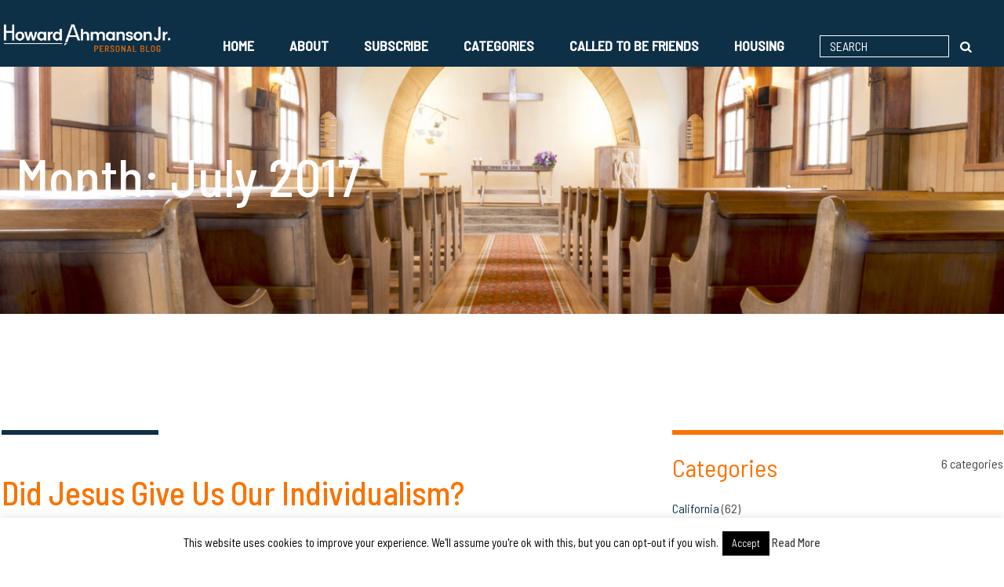

--- FILE ---
content_type: text/html; charset=UTF-8
request_url: https://howardahmansonjr.com/2017/07/
body_size: 15212
content:
<!doctype html><html lang="en-US"><head><meta charset="UTF-8"><meta name="viewport" content="width=device-width, initial-scale=1"><style type='text/css'>#masthead {
		background-color:#0e3047;
	}
	/*
	.nav-menu, #site-navigation, .menu-main-menu-container {
		display:none;
	}
	*/
	.menu-item{
		z-index:0;
	}</style><link rel="profile" href="https://gmpg.org/xfn/11"><link href="https://fonts.googleapis.com/css?family=Barlow+Semi+Condensed:400,400i,500,500i" rel="stylesheet">  <script defer src="https://www.googletagmanager.com/gtag/js?id=UA-120837654-1"></script> <script defer src="[data-uri]"></script>  <script defer src="[data-uri]"></script> <link rel="apple-touch-icon" sizes="57x57" href="https://howardahmansonjr.com/wp-content/themes/h-a/images/favicons/apple-icon-57x57.png"><link rel="apple-touch-icon" sizes="60x60" href="https://howardahmansonjr.com/wp-content/themes/h-a/images/favicons/apple-icon-60x60.png"><link rel="apple-touch-icon" sizes="72x72" href="https://howardahmansonjr.com/wp-content/themes/h-a/images/favicons/apple-icon-72x72.png"><link rel="apple-touch-icon" sizes="76x76" href="https://howardahmansonjr.com/wp-content/themes/h-a/images/favicons/apple-icon-76x76.png"><link rel="apple-touch-icon" sizes="114x114" href="https://howardahmansonjr.com/wp-content/themes/h-a/images/favicons/apple-icon-114x114.png"><link rel="apple-touch-icon" sizes="120x120" href="https://howardahmansonjr.com/wp-content/themes/h-a/images/favicons/apple-icon-120x120.png"><link rel="apple-touch-icon" sizes="144x144" href="https://howardahmansonjr.com/wp-content/themes/h-a/images/favicons/apple-icon-144x144.png"><link rel="apple-touch-icon" sizes="152x152" href="https://howardahmansonjr.com/wp-content/themes/h-a/images/favicons/apple-icon-152x152.png"><link rel="apple-touch-icon" sizes="180x180" href="https://howardahmansonjr.com/wp-content/themes/h-a/images/favicons/apple-icon-180x180.png"><link rel="icon" type="image/png" sizes="192x192"  href="https://howardahmansonjr.com/wp-content/themes/h-a/images/favicons/android-icon-192x192.png"><link rel="icon" type="image/png" sizes="32x32" href="https://howardahmansonjr.com/wp-content/themes/h-a/images/favicons/favicon-32x32.png"><link rel="icon" type="image/png" sizes="96x96" href="https://howardahmansonjr.com/wp-content/themes/h-a/images/favicons/favicon-96x96.png"><link rel="icon" type="image/png" sizes="16x16" href="https://howardahmansonjr.com/wp-content/themes/h-a/images/favicons/favicon-16x16.png"><link rel="manifest" href="https://howardahmansonjr.com/wp-content/themes/h-a/images/favicons//manifest.json"><meta name="msapplication-TileColor" content="#ffffff"><meta name="msapplication-TileImage" content="https://howardahmansonjr.com/wp-content/themes/h-a/images/favicons/ms-icon-144x144.png"><meta name="theme-color" content="#ffffff"><meta name='robots' content='noindex, follow' /><title>July 2017 - Howard Ahmanson Jr</title><meta property="og:locale" content="en_US" /><meta property="og:type" content="website" /><meta property="og:title" content="July 2017 - Howard Ahmanson Jr" /><meta property="og:url" content="https://howardahmansonjr.com/2017/07/" /><meta property="og:site_name" content="Howard Ahmanson Jr" /><meta name="twitter:card" content="summary_large_image" /><meta name="twitter:site" content="@howardahmanson" /> <script type="application/ld+json" class="yoast-schema-graph">{"@context":"https://schema.org","@graph":[{"@type":"CollectionPage","@id":"https://howardahmansonjr.com/2017/07/","url":"https://howardahmansonjr.com/2017/07/","name":"July 2017 - Howard Ahmanson Jr","isPartOf":{"@id":"https://howardahmansonjr.com/#website"},"breadcrumb":{"@id":"https://howardahmansonjr.com/2017/07/#breadcrumb"},"inLanguage":"en-US"},{"@type":"BreadcrumbList","@id":"https://howardahmansonjr.com/2017/07/#breadcrumb","itemListElement":[{"@type":"ListItem","position":1,"name":"Home","item":"https://howardahmansonjr.com/"},{"@type":"ListItem","position":2,"name":"Archives for July 2017"}]},{"@type":"WebSite","@id":"https://howardahmansonjr.com/#website","url":"https://howardahmansonjr.com/","name":"Howard Ahmanson Jr","description":"The personal blog of Howard Ahmanson Jr","publisher":{"@id":"https://howardahmansonjr.com/#/schema/person/df802cdd6d72ed56f49d647acf2e9cfa"},"potentialAction":[{"@type":"SearchAction","target":{"@type":"EntryPoint","urlTemplate":"https://howardahmansonjr.com/?s={search_term_string}"},"query-input":"required name=search_term_string"}],"inLanguage":"en-US"},{"@type":["Person","Organization"],"@id":"https://howardahmansonjr.com/#/schema/person/df802cdd6d72ed56f49d647acf2e9cfa","name":"Howard Ahmanson","image":{"@type":"ImageObject","inLanguage":"en-US","@id":"https://howardahmansonjr.com/#/schema/person/image/","url":"https://secure.gravatar.com/avatar/c3c02d2c40531206bd460742f0a6e8bb?s=96&d=mm&r=g","contentUrl":"https://secure.gravatar.com/avatar/c3c02d2c40531206bd460742f0a6e8bb?s=96&d=mm&r=g","caption":"Howard Ahmanson"},"logo":{"@id":"https://howardahmansonjr.com/#/schema/person/image/"}}]}</script> <link rel="alternate" type="application/rss+xml" title="Howard Ahmanson Jr &raquo; Feed" href="https://howardahmansonjr.com/feed/" /><link rel="alternate" type="application/rss+xml" title="Howard Ahmanson Jr &raquo; Comments Feed" href="https://howardahmansonjr.com/comments/feed/" /> <script defer src="[data-uri]"></script> <style type="text/css">img.wp-smiley,
img.emoji {
	display: inline !important;
	border: none !important;
	box-shadow: none !important;
	height: 1em !important;
	width: 1em !important;
	margin: 0 0.07em !important;
	vertical-align: -0.1em !important;
	background: none !important;
	padding: 0 !important;
}</style><link rel='stylesheet' id='wp-block-library-css' href='https://howardahmansonjr.com/wp-includes/css/dist/block-library/style.min.css?ver=6.2.8' type='text/css' media='all' /><link rel='stylesheet' id='classic-theme-styles-css' href='https://howardahmansonjr.com/wp-includes/css/classic-themes.min.css?ver=6.2.8' type='text/css' media='all' /><style id='global-styles-inline-css' type='text/css'>body{--wp--preset--color--black: #000000;--wp--preset--color--cyan-bluish-gray: #abb8c3;--wp--preset--color--white: #ffffff;--wp--preset--color--pale-pink: #f78da7;--wp--preset--color--vivid-red: #cf2e2e;--wp--preset--color--luminous-vivid-orange: #ff6900;--wp--preset--color--luminous-vivid-amber: #fcb900;--wp--preset--color--light-green-cyan: #7bdcb5;--wp--preset--color--vivid-green-cyan: #00d084;--wp--preset--color--pale-cyan-blue: #8ed1fc;--wp--preset--color--vivid-cyan-blue: #0693e3;--wp--preset--color--vivid-purple: #9b51e0;--wp--preset--gradient--vivid-cyan-blue-to-vivid-purple: linear-gradient(135deg,rgba(6,147,227,1) 0%,rgb(155,81,224) 100%);--wp--preset--gradient--light-green-cyan-to-vivid-green-cyan: linear-gradient(135deg,rgb(122,220,180) 0%,rgb(0,208,130) 100%);--wp--preset--gradient--luminous-vivid-amber-to-luminous-vivid-orange: linear-gradient(135deg,rgba(252,185,0,1) 0%,rgba(255,105,0,1) 100%);--wp--preset--gradient--luminous-vivid-orange-to-vivid-red: linear-gradient(135deg,rgba(255,105,0,1) 0%,rgb(207,46,46) 100%);--wp--preset--gradient--very-light-gray-to-cyan-bluish-gray: linear-gradient(135deg,rgb(238,238,238) 0%,rgb(169,184,195) 100%);--wp--preset--gradient--cool-to-warm-spectrum: linear-gradient(135deg,rgb(74,234,220) 0%,rgb(151,120,209) 20%,rgb(207,42,186) 40%,rgb(238,44,130) 60%,rgb(251,105,98) 80%,rgb(254,248,76) 100%);--wp--preset--gradient--blush-light-purple: linear-gradient(135deg,rgb(255,206,236) 0%,rgb(152,150,240) 100%);--wp--preset--gradient--blush-bordeaux: linear-gradient(135deg,rgb(254,205,165) 0%,rgb(254,45,45) 50%,rgb(107,0,62) 100%);--wp--preset--gradient--luminous-dusk: linear-gradient(135deg,rgb(255,203,112) 0%,rgb(199,81,192) 50%,rgb(65,88,208) 100%);--wp--preset--gradient--pale-ocean: linear-gradient(135deg,rgb(255,245,203) 0%,rgb(182,227,212) 50%,rgb(51,167,181) 100%);--wp--preset--gradient--electric-grass: linear-gradient(135deg,rgb(202,248,128) 0%,rgb(113,206,126) 100%);--wp--preset--gradient--midnight: linear-gradient(135deg,rgb(2,3,129) 0%,rgb(40,116,252) 100%);--wp--preset--duotone--dark-grayscale: url('#wp-duotone-dark-grayscale');--wp--preset--duotone--grayscale: url('#wp-duotone-grayscale');--wp--preset--duotone--purple-yellow: url('#wp-duotone-purple-yellow');--wp--preset--duotone--blue-red: url('#wp-duotone-blue-red');--wp--preset--duotone--midnight: url('#wp-duotone-midnight');--wp--preset--duotone--magenta-yellow: url('#wp-duotone-magenta-yellow');--wp--preset--duotone--purple-green: url('#wp-duotone-purple-green');--wp--preset--duotone--blue-orange: url('#wp-duotone-blue-orange');--wp--preset--font-size--small: 13px;--wp--preset--font-size--medium: 20px;--wp--preset--font-size--large: 36px;--wp--preset--font-size--x-large: 42px;--wp--preset--spacing--20: 0.44rem;--wp--preset--spacing--30: 0.67rem;--wp--preset--spacing--40: 1rem;--wp--preset--spacing--50: 1.5rem;--wp--preset--spacing--60: 2.25rem;--wp--preset--spacing--70: 3.38rem;--wp--preset--spacing--80: 5.06rem;--wp--preset--shadow--natural: 6px 6px 9px rgba(0, 0, 0, 0.2);--wp--preset--shadow--deep: 12px 12px 50px rgba(0, 0, 0, 0.4);--wp--preset--shadow--sharp: 6px 6px 0px rgba(0, 0, 0, 0.2);--wp--preset--shadow--outlined: 6px 6px 0px -3px rgba(255, 255, 255, 1), 6px 6px rgba(0, 0, 0, 1);--wp--preset--shadow--crisp: 6px 6px 0px rgba(0, 0, 0, 1);}:where(.is-layout-flex){gap: 0.5em;}body .is-layout-flow > .alignleft{float: left;margin-inline-start: 0;margin-inline-end: 2em;}body .is-layout-flow > .alignright{float: right;margin-inline-start: 2em;margin-inline-end: 0;}body .is-layout-flow > .aligncenter{margin-left: auto !important;margin-right: auto !important;}body .is-layout-constrained > .alignleft{float: left;margin-inline-start: 0;margin-inline-end: 2em;}body .is-layout-constrained > .alignright{float: right;margin-inline-start: 2em;margin-inline-end: 0;}body .is-layout-constrained > .aligncenter{margin-left: auto !important;margin-right: auto !important;}body .is-layout-constrained > :where(:not(.alignleft):not(.alignright):not(.alignfull)){max-width: var(--wp--style--global--content-size);margin-left: auto !important;margin-right: auto !important;}body .is-layout-constrained > .alignwide{max-width: var(--wp--style--global--wide-size);}body .is-layout-flex{display: flex;}body .is-layout-flex{flex-wrap: wrap;align-items: center;}body .is-layout-flex > *{margin: 0;}:where(.wp-block-columns.is-layout-flex){gap: 2em;}.has-black-color{color: var(--wp--preset--color--black) !important;}.has-cyan-bluish-gray-color{color: var(--wp--preset--color--cyan-bluish-gray) !important;}.has-white-color{color: var(--wp--preset--color--white) !important;}.has-pale-pink-color{color: var(--wp--preset--color--pale-pink) !important;}.has-vivid-red-color{color: var(--wp--preset--color--vivid-red) !important;}.has-luminous-vivid-orange-color{color: var(--wp--preset--color--luminous-vivid-orange) !important;}.has-luminous-vivid-amber-color{color: var(--wp--preset--color--luminous-vivid-amber) !important;}.has-light-green-cyan-color{color: var(--wp--preset--color--light-green-cyan) !important;}.has-vivid-green-cyan-color{color: var(--wp--preset--color--vivid-green-cyan) !important;}.has-pale-cyan-blue-color{color: var(--wp--preset--color--pale-cyan-blue) !important;}.has-vivid-cyan-blue-color{color: var(--wp--preset--color--vivid-cyan-blue) !important;}.has-vivid-purple-color{color: var(--wp--preset--color--vivid-purple) !important;}.has-black-background-color{background-color: var(--wp--preset--color--black) !important;}.has-cyan-bluish-gray-background-color{background-color: var(--wp--preset--color--cyan-bluish-gray) !important;}.has-white-background-color{background-color: var(--wp--preset--color--white) !important;}.has-pale-pink-background-color{background-color: var(--wp--preset--color--pale-pink) !important;}.has-vivid-red-background-color{background-color: var(--wp--preset--color--vivid-red) !important;}.has-luminous-vivid-orange-background-color{background-color: var(--wp--preset--color--luminous-vivid-orange) !important;}.has-luminous-vivid-amber-background-color{background-color: var(--wp--preset--color--luminous-vivid-amber) !important;}.has-light-green-cyan-background-color{background-color: var(--wp--preset--color--light-green-cyan) !important;}.has-vivid-green-cyan-background-color{background-color: var(--wp--preset--color--vivid-green-cyan) !important;}.has-pale-cyan-blue-background-color{background-color: var(--wp--preset--color--pale-cyan-blue) !important;}.has-vivid-cyan-blue-background-color{background-color: var(--wp--preset--color--vivid-cyan-blue) !important;}.has-vivid-purple-background-color{background-color: var(--wp--preset--color--vivid-purple) !important;}.has-black-border-color{border-color: var(--wp--preset--color--black) !important;}.has-cyan-bluish-gray-border-color{border-color: var(--wp--preset--color--cyan-bluish-gray) !important;}.has-white-border-color{border-color: var(--wp--preset--color--white) !important;}.has-pale-pink-border-color{border-color: var(--wp--preset--color--pale-pink) !important;}.has-vivid-red-border-color{border-color: var(--wp--preset--color--vivid-red) !important;}.has-luminous-vivid-orange-border-color{border-color: var(--wp--preset--color--luminous-vivid-orange) !important;}.has-luminous-vivid-amber-border-color{border-color: var(--wp--preset--color--luminous-vivid-amber) !important;}.has-light-green-cyan-border-color{border-color: var(--wp--preset--color--light-green-cyan) !important;}.has-vivid-green-cyan-border-color{border-color: var(--wp--preset--color--vivid-green-cyan) !important;}.has-pale-cyan-blue-border-color{border-color: var(--wp--preset--color--pale-cyan-blue) !important;}.has-vivid-cyan-blue-border-color{border-color: var(--wp--preset--color--vivid-cyan-blue) !important;}.has-vivid-purple-border-color{border-color: var(--wp--preset--color--vivid-purple) !important;}.has-vivid-cyan-blue-to-vivid-purple-gradient-background{background: var(--wp--preset--gradient--vivid-cyan-blue-to-vivid-purple) !important;}.has-light-green-cyan-to-vivid-green-cyan-gradient-background{background: var(--wp--preset--gradient--light-green-cyan-to-vivid-green-cyan) !important;}.has-luminous-vivid-amber-to-luminous-vivid-orange-gradient-background{background: var(--wp--preset--gradient--luminous-vivid-amber-to-luminous-vivid-orange) !important;}.has-luminous-vivid-orange-to-vivid-red-gradient-background{background: var(--wp--preset--gradient--luminous-vivid-orange-to-vivid-red) !important;}.has-very-light-gray-to-cyan-bluish-gray-gradient-background{background: var(--wp--preset--gradient--very-light-gray-to-cyan-bluish-gray) !important;}.has-cool-to-warm-spectrum-gradient-background{background: var(--wp--preset--gradient--cool-to-warm-spectrum) !important;}.has-blush-light-purple-gradient-background{background: var(--wp--preset--gradient--blush-light-purple) !important;}.has-blush-bordeaux-gradient-background{background: var(--wp--preset--gradient--blush-bordeaux) !important;}.has-luminous-dusk-gradient-background{background: var(--wp--preset--gradient--luminous-dusk) !important;}.has-pale-ocean-gradient-background{background: var(--wp--preset--gradient--pale-ocean) !important;}.has-electric-grass-gradient-background{background: var(--wp--preset--gradient--electric-grass) !important;}.has-midnight-gradient-background{background: var(--wp--preset--gradient--midnight) !important;}.has-small-font-size{font-size: var(--wp--preset--font-size--small) !important;}.has-medium-font-size{font-size: var(--wp--preset--font-size--medium) !important;}.has-large-font-size{font-size: var(--wp--preset--font-size--large) !important;}.has-x-large-font-size{font-size: var(--wp--preset--font-size--x-large) !important;}
.wp-block-navigation a:where(:not(.wp-element-button)){color: inherit;}
:where(.wp-block-columns.is-layout-flex){gap: 2em;}
.wp-block-pullquote{font-size: 1.5em;line-height: 1.6;}</style><link rel='stylesheet' id='cookie-law-info-css' href='https://howardahmansonjr.com/wp-content/cache/autoptimize/css/autoptimize_single_20e8490fab0dcf7557a5c8b54494db6f.css?ver=3.0.9' type='text/css' media='all' /><link rel='stylesheet' id='cookie-law-info-gdpr-css' href='https://howardahmansonjr.com/wp-content/cache/autoptimize/css/autoptimize_single_359aca8a88b2331aa34ac505acad9911.css?ver=3.0.9' type='text/css' media='all' /><link rel='stylesheet' id='ctf_styles-css' href='https://howardahmansonjr.com/wp-content/plugins/custom-twitter-feeds/css/ctf-styles.min.css?ver=2.3.1' type='text/css' media='all' /><link rel='stylesheet' id='gdc-css' href='https://howardahmansonjr.com/wp-content/cache/autoptimize/css/autoptimize_single_472031d2b364d3c83a5587cf1c897714.css?ver=6.2.8' type='text/css' media='all' /><link rel='stylesheet' id='taxonomy-image-plugin-public-css' href='https://howardahmansonjr.com/wp-content/cache/autoptimize/css/autoptimize_single_ece5196614c30bb572297b50ec0d659e.css?ver=0.9.6' type='text/css' media='screen' /><link rel='stylesheet' id='theme-ha-css' href='https://howardahmansonjr.com/wp-content/cache/autoptimize/css/autoptimize_single_5856ec34d950fcab0ecb1c1b346d37e3.css?ver=1567158268' type='text/css' media='all' /><link rel='stylesheet' id='theme-screen-css' href='https://howardahmansonjr.com/wp-content/cache/autoptimize/css/autoptimize_single_0d23d01fec19b86fd494f5acccd14dcf.css?ver=1567159580' type='text/css' media='all' /><link rel='stylesheet' id='wp-pagenavi-css' href='https://howardahmansonjr.com/wp-content/cache/autoptimize/css/autoptimize_single_73d29ecb3ae4eb2b78712fab3a46d32d.css?ver=2.70' type='text/css' media='all' /> <script type='text/javascript' src='https://howardahmansonjr.com/wp-includes/js/jquery/jquery.min.js?ver=3.6.4' id='jquery-core-js'></script> <script defer type='text/javascript' src='https://howardahmansonjr.com/wp-includes/js/jquery/jquery-migrate.min.js?ver=3.4.0' id='jquery-migrate-js'></script> <script defer id="cookie-law-info-js-extra" src="[data-uri]"></script> <script defer type='text/javascript' src='https://howardahmansonjr.com/wp-content/cache/autoptimize/js/autoptimize_single_dffa195b546cf1dfd52f2206955eb892.js?ver=3.0.9' id='cookie-law-info-js'></script> <link rel="https://api.w.org/" href="https://howardahmansonjr.com/wp-json/" /><link rel="EditURI" type="application/rsd+xml" title="RSD" href="https://howardahmansonjr.com/xmlrpc.php?rsd" /><link rel="wlwmanifest" type="application/wlwmanifest+xml" href="https://howardahmansonjr.com/wp-includes/wlwmanifest.xml" /><meta name="generator" content="WordPress 6.2.8" />  <script defer src="https://www.googletagmanager.com/gtag/js?id=G-MWBLR35KBQ"></script> <script defer src="[data-uri]"></script> <script defer src="[data-uri]"></script> <style type="text/css">.recentcomments a{display:inline !important;padding:0 !important;margin:0 !important;}</style><style type="text/css" id="wp-custom-css">@media (max-width:360px){
	#masthead .site-branding {
    position: unset;
		float: left;
    width: 65%;
    padding-top: 13px;
    padding-left: 10px;
}
	
	#masthead nav {
		float: left;
		width: 30%;
	}
	#masthead img {
    width: 100%;
    height: auto;
}
}

/* homepage latest blog posts */
body.home .blog-parts.grid,
#extra-post-grid {
	grid-template-columns: minmax(0, 1fr) minmax(0, 1fr) minmax(0, 1fr);
}

body.home .blog-parts.grid>article h2, .grid>div h2,
#extra-post-grid>article h2 {
	text-overflow: ellipsis;
	white-space: unset;
	overflow: hidden;
	color: #0e3047;
}</style></head><body class="archive date hfeed"> <a class="skip-link screen-reader-text" href="#content">Skip to content</a><div id="page" class="site"><header id="masthead" class="site-header"><div id='masthead-content-holder'><div class="site-branding"><p class="site-title"> <a href="https://howardahmansonjr.com/" rel="home"> <img src="https://howardahmansonjr.com/wp-content/themes/h-a/images/logo.png" arl="Howard Ahmanson Jr" /> </a></p></div><nav id="site-navigation" class="main-navigation"> <button class="menu-toggle" aria-controls="primary-menu" aria-expanded="false"><span>Primary Menu</span></button> <button id="mobile-submit" class="search-launch"><span class="icon-search"></span></button><div class="menu-main-menu-container"><ul id="primary-menu" class="menu"><li id="menu-item-5980" class="menu-item menu-item-type-custom menu-item-object-custom menu-item-5980"><a href="/">Home</a></li><li id="menu-item-5979" class="menu-item menu-item-type-post_type menu-item-object-page menu-item-5979"><a href="https://howardahmansonjr.com/about-howard-ahmanson/">About</a></li><li id="menu-item-5982" class="menu-item menu-item-type-post_type menu-item-object-page menu-item-5982"><a href="https://howardahmansonjr.com/subscribe/">Subscribe</a></li><li id="menu-item-34" class="menu-item menu-item-type-custom menu-item-object-custom menu-item-has-children menu-item-34"><a href="#">Categories</a><ul class="sub-menu"><li id="menu-item-6641" class="menu-item menu-item-type-taxonomy menu-item-object-category menu-item-6641"><a href="https://howardahmansonjr.com/category/california/">California</a></li><li id="menu-item-36" class="menu-item menu-item-type-taxonomy menu-item-object-category menu-item-36"><a href="https://howardahmansonjr.com/category/culture/">Culture</a></li><li id="menu-item-6642" class="menu-item menu-item-type-taxonomy menu-item-object-category menu-item-6642"><a href="https://howardahmansonjr.com/category/economics/">Economics</a></li><li id="menu-item-6331" class="menu-item menu-item-type-taxonomy menu-item-object-category menu-item-6331"><a href="https://howardahmansonjr.com/category/politics/">Politics</a></li><li id="menu-item-37" class="menu-item menu-item-type-taxonomy menu-item-object-category menu-item-37"><a href="https://howardahmansonjr.com/category/religion/">Religion</a></li><li id="menu-item-6332" class="menu-item menu-item-type-taxonomy menu-item-object-category menu-item-6332"><a href="https://howardahmansonjr.com/category/miscellaneous/">Miscellaneous</a></li></ul></li><li id="menu-item-9458" class="menu-item menu-item-type-custom menu-item-object-custom menu-item-9458"><a href="https://howardahmansonjr.com/called-to-be-friends/">Called to Be Friends</a></li><li id="menu-item-7316" class="menu-item menu-item-type-post_type menu-item-object-page menu-item-7316"><a href="https://howardahmansonjr.com/housing/">Housing</a></li><li class="menu-item search-item"><form role="search" method="get" class="search-form" action="https://howardahmansonjr.com/"> <label> <span class="screen-reader-text">Search for:</span> <input type="search" class="search-field" placeholder="SEARCH" value="" name="s" title="Search for:" /> </label> <button id="submit" class="submit search-submit"><span class="icon-search"></span></button></form></li></ul></div></nav></div></header><div id="content" class="site-content grid-content"><div id="primary" class="content-area"><header class="page-header full-width"><div class='header-image-cat' style='background-image:url("https://howardahmansonjr.com/wp-content/uploads/2019/08/CHURCH-FRUTILLAR-NOV-16-2015-located-in-southern-Chile-in-the-Los-Lagos-Region.-The-bay-of-Frutillar-is-placed-on-the-banks-of-Lake-Llanquihue-the-largest-lake-entirely-within-Chile.-1400x335.jpg")'></div><h1 class="page-title">Month: <span>July 2017</span></h1></header><main id="main" class="site-list"><div class='blog-parts'><article  class="blog-part post-5449 post type-post status-publish format-standard hentry category-religion tag-christianity tag-conservatism tag-liberalism tag-theology no-thumb" ><header> <span class='bluebar'></span><div class='no-image-div'></div><h2 class="entry-title"><a href="https://howardahmansonjr.com/2017/07/did-jesus-give-us-our-individualism/" rel="bookmark">Did Jesus Give Us Our Individualism?</a></h2><div class="entry-meta"><div><ul class='term_list'><li class='term_list_item category slug-religion' > <a class='term_list_item_link category-link slug-religion-link' 
 href='https://howardahmansonjr.com/category/religion/' 
 data-tax='category' data-term-slug='religion' 
 data-term-id='4' data-tax-slug='category'>Religion</a></li></ul></div><div><span class="posted-on"><a href="https://howardahmansonjr.com/2017/07/did-jesus-give-us-our-individualism/" rel="bookmark"><time class="entry-date published" datetime="2017-07-27T16:44:17-07:00">July 27, 2017</time><time class="updated" datetime="2018-08-27T20:47:16-07:00">August 27, 2018</time></a></span></div><div><span class="byline"> Author: <span class="author vcard"><a class="url fn n" href="https://howardahmansonjr.com/author/howard-ahmanson/">Howard Ahmanson</a></span></span></div></div></header><div class="entry-content"><p>Patrick Deneen has warned that modern &#8216;liberalism&#8217;, which includes American style conservatism, has stressed the individual and dominion over nature so much as to weaken community.  In trying to liberate the individual, the state, and for conservatives the market, expand to protect <a href="https://howardahmansonjr.com/2017/07/did-jesus-give-us-our-individualism/"> [&hellip;]</a></p></div><footer class='excerpt-footer'><div class='readmore-holder'> <a href='https://howardahmansonjr.com/2017/07/did-jesus-give-us-our-individualism/' class='readmore' > READ MORE</a></div><div class='commentcount-holder'> <a href='https://howardahmansonjr.com/2017/07/did-jesus-give-us-our-individualism/#comments' class='comments-link' > <span class='icon-chat'> <span class="dsq-postid" data-dsqidentifier="5449 http://local.blue.com/?p=5449">one comment</span> </span> </a></div></footer></article><article  class="blog-part post-5443 post type-post status-publish format-standard hentry category-religion tag-christianity no-thumb" ><header> <span class='bluebar'></span><div class='no-image-div'></div><h2 class="entry-title"><a href="https://howardahmansonjr.com/2017/07/faith-vs-relationship/" rel="bookmark">‘Faith’ vs ‘Relationship’</a></h2><div class="entry-meta"><div><ul class='term_list'><li class='term_list_item category slug-religion' > <a class='term_list_item_link category-link slug-religion-link' 
 href='https://howardahmansonjr.com/category/religion/' 
 data-tax='category' data-term-slug='religion' 
 data-term-id='4' data-tax-slug='category'>Religion</a></li></ul></div><div><span class="posted-on"><a href="https://howardahmansonjr.com/2017/07/faith-vs-relationship/" rel="bookmark"><time class="entry-date published" datetime="2017-07-27T13:35:56-07:00">July 27, 2017</time><time class="updated" datetime="2018-08-27T20:47:16-07:00">August 27, 2018</time></a></span></div><div><span class="byline"> Author: <span class="author vcard"><a class="url fn n" href="https://howardahmansonjr.com/author/howard-ahmanson/">Howard Ahmanson</a></span></span></div></div></header><div class="entry-content"><p>Christians have traditionally spoken of ‘faith’ as the means of taking hold of the salvation of Christ. Roman Catholics have tended to speak of ‘faith plus works combined’, but at their best they don’t regard salvation as a matter of <a href="https://howardahmansonjr.com/2017/07/faith-vs-relationship/"> [&hellip;]</a></p></div><footer class='excerpt-footer'><div class='readmore-holder'> <a href='https://howardahmansonjr.com/2017/07/faith-vs-relationship/' class='readmore' > READ MORE</a></div><div class='commentcount-holder'> <a href='https://howardahmansonjr.com/2017/07/faith-vs-relationship/#comments' class='comments-link' > <span class='icon-chat'> <span class="dsq-postid" data-dsqidentifier="5443 http://local.blue.com/?p=5443">no comments</span> </span> </a></div></footer></article><article  class="blog-part post-5428 post type-post status-publish format-standard hentry category-culture tag-federal-government tag-local-government no-thumb" ><header> <span class='bluebar'></span><div class='no-image-div'></div><h2 class="entry-title"><a href="https://howardahmansonjr.com/2017/07/why-there-are-so-many-single-occupant-bathrooms-nowadays/" rel="bookmark">Why There Are So Many Single Occupant Bathrooms Nowadays</a></h2><div class="entry-meta"><div><ul class='term_list'><li class='term_list_item category slug-culture' > <a class='term_list_item_link category-link slug-culture-link' 
 href='https://howardahmansonjr.com/category/culture/' 
 data-tax='category' data-term-slug='culture' 
 data-term-id='3' data-tax-slug='category'>Culture</a></li></ul></div><div><span class="posted-on"><a href="https://howardahmansonjr.com/2017/07/why-there-are-so-many-single-occupant-bathrooms-nowadays/" rel="bookmark"><time class="entry-date published" datetime="2017-07-11T16:50:07-07:00">July 11, 2017</time><time class="updated" datetime="2018-08-27T20:47:16-07:00">August 27, 2018</time></a></span></div><div><span class="byline"> Author: <span class="author vcard"><a class="url fn n" href="https://howardahmansonjr.com/author/howard-ahmanson/">Howard Ahmanson</a></span></span></div></div></header><div class="entry-content"><p>A California law went into effect saying that single occupant bathrooms need to be mixed gender.  Now in my office we have two of those upstairs and two multi-occupant bathrooms [with showers] downstairs.   Changing the downstairs bathrooms to mixed <a href="https://howardahmansonjr.com/2017/07/why-there-are-so-many-single-occupant-bathrooms-nowadays/"> [&hellip;]</a></p></div><footer class='excerpt-footer'><div class='readmore-holder'> <a href='https://howardahmansonjr.com/2017/07/why-there-are-so-many-single-occupant-bathrooms-nowadays/' class='readmore' > READ MORE</a></div><div class='commentcount-holder'> <a href='https://howardahmansonjr.com/2017/07/why-there-are-so-many-single-occupant-bathrooms-nowadays/#comments' class='comments-link' > <span class='icon-chat'> <span class="dsq-postid" data-dsqidentifier="5428 http://local.blue.com/?p=5428">no comments</span> </span> </a></div></footer></article><div id='addhere'></div> <noscript></noscript></div><aside id="secondary" class="widget-area archive_listings"><section id="categories-4" class="widget widget_categories"><div class="widget-heading"><span class="widget-title">Categories</span><span class="extra-info"></span></div><ul><li class="cat-item cat-item-225"><a href="https://howardahmansonjr.com/category/california/">California</a> (62)</li><li class="cat-item cat-item-3"><a href="https://howardahmansonjr.com/category/culture/">Culture</a> (172)</li><li class="cat-item cat-item-226"><a href="https://howardahmansonjr.com/category/economics/">Economics</a> (50)</li><li class="cat-item cat-item-193"><a href="https://howardahmansonjr.com/category/miscellaneous/">Miscellaneous</a> (53)</li><li class="cat-item cat-item-147"><a href="https://howardahmansonjr.com/category/politics/">Politics</a> (155)</li><li class="cat-item cat-item-4"><a href="https://howardahmansonjr.com/category/religion/">Religion</a> (90)</li></ul></section><section id="tag_cloud-5" class="widget widget_tag_cloud"><div class="widget-heading"><span class="widget-title">Tags</span><span class="extra-info"></span></div><div class="tagcloud"><a href="https://howardahmansonjr.com/tag/arts/" class="tag-cloud-link tag-link-205 tag-link-position-1" style="font-size: 10.652631578947pt;" aria-label="Arts (17 items)">Arts</a> <a href="https://howardahmansonjr.com/tag/books/" class="tag-cloud-link tag-link-155 tag-link-position-2" style="font-size: 10.210526315789pt;" aria-label="Books (16 items)">Books</a> <a href="https://howardahmansonjr.com/tag/british/" class="tag-cloud-link tag-link-339 tag-link-position-3" style="font-size: 13.157894736842pt;" aria-label="British (26 items)">British</a> <a href="https://howardahmansonjr.com/tag/business/" class="tag-cloud-link tag-link-165 tag-link-position-4" style="font-size: 10.210526315789pt;" aria-label="Business (16 items)">Business</a> <a href="https://howardahmansonjr.com/tag/c-s-lewis/" class="tag-cloud-link tag-link-240 tag-link-position-5" style="font-size: 8pt;" aria-label="C.S. Lewis (11 items)">C.S. Lewis</a> <a href="https://howardahmansonjr.com/tag/california/" class="tag-cloud-link tag-link-156 tag-link-position-6" style="font-size: 20.084210526316pt;" aria-label="California (79 items)">California</a> <a href="https://howardahmansonjr.com/tag/china/" class="tag-cloud-link tag-link-340 tag-link-position-7" style="font-size: 14.484210526316pt;" aria-label="China (32 items)">China</a> <a href="https://howardahmansonjr.com/tag/christianity/" class="tag-cloud-link tag-link-145 tag-link-position-8" style="font-size: 22pt;" aria-label="Christianity (106 items)">Christianity</a> <a href="https://howardahmansonjr.com/tag/community/" class="tag-cloud-link tag-link-169 tag-link-position-9" style="font-size: 9.4736842105263pt;" aria-label="Community (14 items)">Community</a> <a href="https://howardahmansonjr.com/tag/conservatism/" class="tag-cloud-link tag-link-223 tag-link-position-10" style="font-size: 16.105263157895pt;" aria-label="Conservatism (42 items)">Conservatism</a> <a href="https://howardahmansonjr.com/tag/democrats/" class="tag-cloud-link tag-link-224 tag-link-position-11" style="font-size: 18.463157894737pt;" aria-label="Democrats (60 items)">Democrats</a> <a href="https://howardahmansonjr.com/tag/economics/" class="tag-cloud-link tag-link-157 tag-link-position-12" style="font-size: 18.463157894737pt;" aria-label="Economics (61 items)">Economics</a> <a href="https://howardahmansonjr.com/tag/education/" class="tag-cloud-link tag-link-188 tag-link-position-13" style="font-size: 10.947368421053pt;" aria-label="Education (18 items)">Education</a> <a href="https://howardahmansonjr.com/tag/elections/" class="tag-cloud-link tag-link-180 tag-link-position-14" style="font-size: 10.210526315789pt;" aria-label="Elections (16 items)">Elections</a> <a href="https://howardahmansonjr.com/tag/environment/" class="tag-cloud-link tag-link-181 tag-link-position-15" style="font-size: 8.4421052631579pt;" aria-label="Environment (12 items)">Environment</a> <a href="https://howardahmansonjr.com/tag/evangelicals/" class="tag-cloud-link tag-link-228 tag-link-position-16" style="font-size: 17.873684210526pt;" aria-label="Evangelicals (55 items)">Evangelicals</a> <a href="https://howardahmansonjr.com/tag/family/" class="tag-cloud-link tag-link-203 tag-link-position-17" style="font-size: 11.242105263158pt;" aria-label="Family (19 items)">Family</a> <a href="https://howardahmansonjr.com/tag/federal-government/" class="tag-cloud-link tag-link-175 tag-link-position-18" style="font-size: 14.336842105263pt;" aria-label="Federal Government (31 items)">Federal Government</a> <a href="https://howardahmansonjr.com/tag/history/" class="tag-cloud-link tag-link-158 tag-link-position-19" style="font-size: 13.157894736842pt;" aria-label="History (26 items)">History</a> <a href="https://howardahmansonjr.com/tag/holidays/" class="tag-cloud-link tag-link-206 tag-link-position-20" style="font-size: 9.4736842105263pt;" aria-label="Holidays (14 items)">Holidays</a> <a href="https://howardahmansonjr.com/tag/housing/" class="tag-cloud-link tag-link-196 tag-link-position-21" style="font-size: 12.863157894737pt;" aria-label="Housing (25 items)">Housing</a> <a href="https://howardahmansonjr.com/tag/immigration/" class="tag-cloud-link tag-link-194 tag-link-position-22" style="font-size: 10.210526315789pt;" aria-label="Immigration (16 items)">Immigration</a> <a href="https://howardahmansonjr.com/tag/islam/" class="tag-cloud-link tag-link-202 tag-link-position-23" style="font-size: 9.4736842105263pt;" aria-label="Islam (14 items)">Islam</a> <a href="https://howardahmansonjr.com/tag/jobs/" class="tag-cloud-link tag-link-166 tag-link-position-24" style="font-size: 11.242105263158pt;" aria-label="Jobs (19 items)">Jobs</a> <a href="https://howardahmansonjr.com/tag/justice/" class="tag-cloud-link tag-link-160 tag-link-position-25" style="font-size: 8.4421052631579pt;" aria-label="Justice (12 items)">Justice</a> <a href="https://howardahmansonjr.com/tag/land-use/" class="tag-cloud-link tag-link-170 tag-link-position-26" style="font-size: 11.831578947368pt;" aria-label="Land Use (21 items)">Land Use</a> <a href="https://howardahmansonjr.com/tag/language/" class="tag-cloud-link tag-link-210 tag-link-position-27" style="font-size: 8.4421052631579pt;" aria-label="Language (12 items)">Language</a> <a href="https://howardahmansonjr.com/tag/law/" class="tag-cloud-link tag-link-190 tag-link-position-28" style="font-size: 13.452631578947pt;" aria-label="Law (27 items)">Law</a> <a href="https://howardahmansonjr.com/tag/liberalism/" class="tag-cloud-link tag-link-222 tag-link-position-29" style="font-size: 8.4421052631579pt;" aria-label="Liberalism (12 items)">Liberalism</a> <a href="https://howardahmansonjr.com/tag/local-government/" class="tag-cloud-link tag-link-148 tag-link-position-30" style="font-size: 16.105263157895pt;" aria-label="Local Government (42 items)">Local Government</a> <a href="https://howardahmansonjr.com/tag/marriage/" class="tag-cloud-link tag-link-153 tag-link-position-31" style="font-size: 8pt;" aria-label="Marriage (11 items)">Marriage</a> <a href="https://howardahmansonjr.com/tag/news/" class="tag-cloud-link tag-link-213 tag-link-position-32" style="font-size: 17.578947368421pt;" aria-label="News (53 items)">News</a> <a href="https://howardahmansonjr.com/tag/obama/" class="tag-cloud-link tag-link-221 tag-link-position-33" style="font-size: 12.421052631579pt;" aria-label="Obama (23 items)">Obama</a> <a href="https://howardahmansonjr.com/tag/personal/" class="tag-cloud-link tag-link-218 tag-link-position-34" style="font-size: 11.536842105263pt;" aria-label="Personal (20 items)">Personal</a> <a href="https://howardahmansonjr.com/tag/race/" class="tag-cloud-link tag-link-220 tag-link-position-35" style="font-size: 9.4736842105263pt;" aria-label="Race (14 items)">Race</a> <a href="https://howardahmansonjr.com/tag/republicans/" class="tag-cloud-link tag-link-191 tag-link-position-36" style="font-size: 14.778947368421pt;" aria-label="Republicans (34 items)">Republicans</a> <a href="https://howardahmansonjr.com/tag/sexuality/" class="tag-cloud-link tag-link-185 tag-link-position-37" style="font-size: 9.0315789473684pt;" aria-label="Sexuality (13 items)">Sexuality</a> <a href="https://howardahmansonjr.com/tag/taxes/" class="tag-cloud-link tag-link-204 tag-link-position-38" style="font-size: 15.810526315789pt;" aria-label="Taxes (40 items)">Taxes</a> <a href="https://howardahmansonjr.com/tag/theology/" class="tag-cloud-link tag-link-161 tag-link-position-39" style="font-size: 14.631578947368pt;" aria-label="Theology (33 items)">Theology</a> <a href="https://howardahmansonjr.com/tag/transportation/" class="tag-cloud-link tag-link-207 tag-link-position-40" style="font-size: 11.831578947368pt;" aria-label="Transportation (21 items)">Transportation</a> <a href="https://howardahmansonjr.com/tag/travel/" class="tag-cloud-link tag-link-167 tag-link-position-41" style="font-size: 13.894736842105pt;" aria-label="Travel (29 items)">Travel</a> <a href="https://howardahmansonjr.com/tag/trump/" class="tag-cloud-link tag-link-209 tag-link-position-42" style="font-size: 12.421052631579pt;" aria-label="Trump (23 items)">Trump</a> <a href="https://howardahmansonjr.com/tag/urbanism/" class="tag-cloud-link tag-link-149 tag-link-position-43" style="font-size: 16.252631578947pt;" aria-label="Urbanism (43 items)">Urbanism</a> <a href="https://howardahmansonjr.com/tag/urban-renewal/" class="tag-cloud-link tag-link-171 tag-link-position-44" style="font-size: 8.4421052631579pt;" aria-label="Urban Renewal (12 items)">Urban Renewal</a> <a href="https://howardahmansonjr.com/tag/wealth/" class="tag-cloud-link tag-link-189 tag-link-position-45" style="font-size: 10.210526315789pt;" aria-label="Wealth (16 items)">Wealth</a></div></section></main></div></div><footer id="colophon" class="site-footer"><div id="footer-grid"><div class='footer-col-1'><section id="nav_menu-2" class="widget widget_nav_menu"><div class="widget-heading"><span class="widget-title">Related Sites</span><span class="extra-info"></span></div><div class="menu-related-sites-container"><ul id="menu-related-sites" class="menu"><li id="menu-item-7877" class="menu-item menu-item-type-custom menu-item-object-custom menu-item-7877"><a href="http://http://ahmansongallery.com">Ahmanson Gallery</a></li><li id="menu-item-8005" class="menu-item menu-item-type-custom menu-item-object-custom menu-item-8005"><a href="https://www.bridgeprojects.com">Bridge Projects</a></li><li id="menu-item-9460" class="menu-item menu-item-type-custom menu-item-object-custom menu-item-9460"><a href="https://www.fieldstead.com/post/called-to-be-friends-called-to-serve">Called to Be Friends</a></li><li id="menu-item-6021" class="menu-item menu-item-type-custom menu-item-object-custom menu-item-6021"><a href="http://fieldstead.com/">Fieldstead and Company</a></li><li id="menu-item-8786" class="menu-item menu-item-type-custom menu-item-object-custom menu-item-8786"><a href="https://www.youtube.com/channel/UC6f06mYmQfgbCRZcZqQxXNw">Fieldstead YouTube</a></li><li id="menu-item-6560" class="menu-item menu-item-type-custom menu-item-object-custom menu-item-6560"><a href="https://www.getreligion.org/">Get Religion</a></li><li id="menu-item-7615" class="menu-item menu-item-type-custom menu-item-object-custom menu-item-7615"><a href="http://Religionunplugged.com">Religion Unplugged</a></li><li id="menu-item-6561" class="menu-item menu-item-type-custom menu-item-object-custom menu-item-6561"><a href="https://themediaproject.org/">The Media Project</a></li><li id="menu-item-8787" class="menu-item menu-item-type-custom menu-item-object-custom menu-item-8787"><a href="https://thevcs.org/">The Visual Commentary on Scripture</a></li></ul></div></section><section id="nav_menu-4" class="widget widget_nav_menu"><div class="widget-heading"><span class="widget-title">Recommended Sites</span><span class="extra-info"></span></div><div class="menu-recommended-sites-container"><ul id="menu-recommended-sites" class="menu"><li id="menu-item-6672" class="menu-item menu-item-type-custom menu-item-object-custom menu-item-6672"><a href="http://www.theamericanconservative.com/">The American Conservative</a></li><li id="menu-item-7653" class="menu-item menu-item-type-custom menu-item-object-custom menu-item-7653"><a href="http://www.cp-dr.com">California Planning &#038; Development Report</a></li><li id="menu-item-7642" class="menu-item menu-item-type-custom menu-item-object-custom menu-item-7642"><a href="https://calmatters.org">CALmatters</a></li><li id="menu-item-7639" class="menu-item menu-item-type-custom menu-item-object-custom menu-item-7639"><a href="https://www.cardus.ca">Cardus</a></li><li id="menu-item-7645" class="menu-item menu-item-type-custom menu-item-object-custom menu-item-7645"><a href="https://www.city-journal.org">City Journal</a></li><li id="menu-item-7647" class="menu-item menu-item-type-custom menu-item-object-custom menu-item-7647"><a href="https://www.citylab.com">CityLab</a></li><li id="menu-item-7633" class="menu-item menu-item-type-custom menu-item-object-custom menu-item-7633"><a href="https://la.curbed.com">Curbed Los Angeles</a></li><li id="menu-item-7646" class="menu-item menu-item-type-custom menu-item-object-custom menu-item-7646"><a href="http://cityobservatory.org">City Observatory</a></li><li id="menu-item-7643" class="menu-item menu-item-type-custom menu-item-object-custom menu-item-7643"><a href="https://derekzrishmawy.com">Derek Rishmawy</a></li><li id="menu-item-7637" class="menu-item menu-item-type-custom menu-item-object-custom menu-item-7637"><a href="https://granolashotgun.com">Granola Shotgun</a></li><li id="menu-item-7641" class="menu-item menu-item-type-custom menu-item-object-custom menu-item-7641"><a href="https://ifstudies.org">Institute for Family Studies</a></li><li id="menu-item-7634" class="menu-item menu-item-type-custom menu-item-object-custom menu-item-7634"><a href="https://laist.com">Laist</a></li><li id="menu-item-7655" class="menu-item menu-item-type-custom menu-item-object-custom menu-item-7655"><a href="https://letsgola.wordpress.com">Let&#8217;s Go LA</a></li><li id="menu-item-6673" class="menu-item menu-item-type-custom menu-item-object-custom menu-item-6673"><a href="http://marketurbanism.com/">Market Urbanism</a></li><li id="menu-item-7635" class="menu-item menu-item-type-custom menu-item-object-custom menu-item-7635"><a href="https://www.aaronrenn.com/masculinist/">Masculinist</a></li><li id="menu-item-6674" class="menu-item menu-item-type-custom menu-item-object-custom menu-item-6674"><a href="http://www.newgeography.com/">New Geography</a></li><li id="menu-item-7631" class="menu-item menu-item-type-custom menu-item-object-custom menu-item-7631"><a href="https://www.theamericanconservative.com/web-categories/new-urbanism/">New Urbanism</a></li><li id="menu-item-7640" class="menu-item menu-item-type-custom menu-item-object-custom menu-item-7640"><a href="https://www.philanthropydaily.com">Philanthropy Daily</a></li><li id="menu-item-7628" class="menu-item menu-item-type-custom menu-item-object-custom menu-item-7628"><a href="https://www.planetizen.com">Planetizen</a></li><li id="menu-item-7629" class="menu-item menu-item-type-custom menu-item-object-custom menu-item-7629"><a href="https://www.ransomedheart.com">Ransomed Heart</a></li><li id="menu-item-7630" class="menu-item menu-item-type-custom menu-item-object-custom menu-item-7630"><a href="https://www.theamericanconservative.com/dreher/">Rod Dreher</a></li><li id="menu-item-7638" class="menu-item menu-item-type-custom menu-item-object-custom menu-item-7638"><a href="https://www.strongtowns.org">Strong Towns</a></li><li id="menu-item-7648" class="menu-item menu-item-type-custom menu-item-object-custom menu-item-7648"><a href="https://www.theatlantic.com">The Atlantic</a></li><li id="menu-item-7644" class="menu-item menu-item-type-custom menu-item-object-custom menu-item-7644"><a href="https://marketurbanismreport.com">The Market Urbanism Report</a></li><li id="menu-item-7632" class="menu-item menu-item-type-custom menu-item-object-custom menu-item-7632"><a href="https://voiceofoc.org">Voice of OC</a></li><li id="menu-item-7636" class="menu-item menu-item-type-custom menu-item-object-custom menu-item-7636"><a href="https://www.zocalopublicsquare.org">Zocalo Public Square</a></li></ul></div></section></div><div class='footer-col-2'><div class='widget-heading'><span class="widget-title">Called to Be Friends</span></div><div class="menu-called-to-be-friends-container"><ul id="footer-menu-2" class="menu"><li id="menu-item-9468" class="menu-item menu-item-type-custom menu-item-object-custom menu-item-9468"><a href="https://howardahmansonjr.com/called-to-be-friends/">Howard&#8217;s Writings &#038; the Book</a></li></ul></div><section id="nav_menu-6" class="widget widget_nav_menu"><div class="widget-heading"><span class="widget-title">Housing</span><span class="extra-info"></span></div><div class="menu-housing-container"><ul id="menu-housing" class="menu"><li id="menu-item-7321" class="menu-item menu-item-type-post_type menu-item-object-page menu-item-7321"><a href="https://howardahmansonjr.com/housing/">Housing</a></li></ul></div></section></div><div class='footer-col-3'><section id="social-media-follow-2" class="widget social-media-follow"><span class='widget-title white'>Follow Howard</span><a 
 href='https://twitter.com/howardahmanson'  rel='noopener noreferrer'
 class='share-button icon-twitter' target='_blank' > <span title='follow on Twitter'>Twitter</span> </a><a 
 href='https://linkedin.com/in/howard-ahmanson-54845720'  rel='noopener noreferrer'
 class='share-button icon-linkedin' target='_blank' > <span title='follow on Linked in'>Linked in</span> </a></section><section id="custom-twitter-feeds-widget-3" class="widget widget_custom-twitter-feeds-widget"><div class="widget-heading"><span class="widget-title">Howard&#8217;s Twitter Feed</span><span class="extra-info"></span></div><div id="ctf" class=" ctf ctf-type-usertimeline ctf-rebranded ctf-feed-541741748  ctf-styles ctf-list ctf-regular-style"   data-ctfshortcode="{&quot;num&quot;:&quot;3&quot;}"   data-ctfdisablelinks="false" data-ctflinktextcolor="#" data-header-size="small" data-feedid="541741748" data-postid="5428"  data-ctfintents="1"  data-ctfneeded="3"><div id="ctf" class="ctf"><div class="ctf-error"><div class="ctf-error-user"> Twitter feed is not available at the moment.</div></div></div><div class="ctf-tweets"></div></div></section></div></div><div class='copyrights'><div> COPYRIGHT &copy; - 2026 HowardAhmanson Jr.</div></div></footer></div><div id="cookie-law-info-bar" data-nosnippet="true"><span>This website uses cookies to improve your experience. We'll assume you're ok with this, but you can opt-out if you wish.<a role='button' data-cli_action="accept" id="cookie_action_close_header" class="medium cli-plugin-button cli-plugin-main-button cookie_action_close_header cli_action_button wt-cli-accept-btn">Accept</a> <a href="https://howardahmansonjr.com/privacy-policy/" id="CONSTANT_OPEN_URL" target="_blank" class="cli-plugin-main-link">Read More</a></span></div><div id="cookie-law-info-again" data-nosnippet="true"><span id="cookie_hdr_showagain">Privacy &amp; Cookies Policy</span></div><div class="cli-modal" data-nosnippet="true" id="cliSettingsPopup" tabindex="-1" role="dialog" aria-labelledby="cliSettingsPopup" aria-hidden="true"><div class="cli-modal-dialog" role="document"><div class="cli-modal-content cli-bar-popup"> <button type="button" class="cli-modal-close" id="cliModalClose"> <svg class="" viewBox="0 0 24 24"><path d="M19 6.41l-1.41-1.41-5.59 5.59-5.59-5.59-1.41 1.41 5.59 5.59-5.59 5.59 1.41 1.41 5.59-5.59 5.59 5.59 1.41-1.41-5.59-5.59z"></path><path d="M0 0h24v24h-24z" fill="none"></path></svg> <span class="wt-cli-sr-only">Close</span> </button><div class="cli-modal-body"><div class="cli-container-fluid cli-tab-container"><div class="cli-row"><div class="cli-col-12 cli-align-items-stretch cli-px-0"><div class="cli-privacy-overview"><h4>Privacy Overview</h4><div class="cli-privacy-content"><div class="cli-privacy-content-text">This website uses cookies to improve your experience while you navigate through the website. Out of these, the cookies that are categorized as necessary are stored on your browser as they are essential for the working of basic functionalities of the website. We also use third-party cookies that help us analyze and understand how you use this website. These cookies will be stored in your browser only with your consent. You also have the option to opt-out of these cookies. But opting out of some of these cookies may affect your browsing experience.</div></div> <a class="cli-privacy-readmore" aria-label="Show more" role="button" data-readmore-text="Show more" data-readless-text="Show less"></a></div></div><div class="cli-col-12 cli-align-items-stretch cli-px-0 cli-tab-section-container"><div class="cli-tab-section"><div class="cli-tab-header"> <a role="button" tabindex="0" class="cli-nav-link cli-settings-mobile" data-target="necessary" data-toggle="cli-toggle-tab"> Necessary </a><div class="wt-cli-necessary-checkbox"> <input type="checkbox" class="cli-user-preference-checkbox"  id="wt-cli-checkbox-necessary" data-id="checkbox-necessary" checked="checked"  /> <label class="form-check-label" for="wt-cli-checkbox-necessary">Necessary</label></div> <span class="cli-necessary-caption">Always Enabled</span></div><div class="cli-tab-content"><div class="cli-tab-pane cli-fade" data-id="necessary"><div class="wt-cli-cookie-description"> Necessary cookies are absolutely essential for the website to function properly. This category only includes cookies that ensures basic functionalities and security features of the website. These cookies do not store any personal information.</div></div></div></div><div class="cli-tab-section"><div class="cli-tab-header"> <a role="button" tabindex="0" class="cli-nav-link cli-settings-mobile" data-target="non-necessary" data-toggle="cli-toggle-tab"> Non-necessary </a><div class="cli-switch"> <input type="checkbox" id="wt-cli-checkbox-non-necessary" class="cli-user-preference-checkbox"  data-id="checkbox-non-necessary" checked='checked' /> <label for="wt-cli-checkbox-non-necessary" class="cli-slider" data-cli-enable="Enabled" data-cli-disable="Disabled"><span class="wt-cli-sr-only">Non-necessary</span></label></div></div><div class="cli-tab-content"><div class="cli-tab-pane cli-fade" data-id="non-necessary"><div class="wt-cli-cookie-description"> Any cookies that may not be particularly necessary for the website to function and is used specifically to collect user personal data via analytics, ads, other embedded contents are termed as non-necessary cookies. It is mandatory to procure user consent prior to running these cookies on your website.</div></div></div></div></div></div></div></div><div class="cli-modal-footer"><div class="wt-cli-element cli-container-fluid cli-tab-container"><div class="cli-row"><div class="cli-col-12 cli-align-items-stretch cli-px-0"><div class="cli-tab-footer wt-cli-privacy-overview-actions"> <a id="wt-cli-privacy-save-btn" role="button" tabindex="0" data-cli-action="accept" class="wt-cli-privacy-btn cli_setting_save_button wt-cli-privacy-accept-btn cli-btn">SAVE &amp; ACCEPT</a></div></div></div></div></div></div></div></div><div class="cli-modal-backdrop cli-fade cli-settings-overlay"></div><div class="cli-modal-backdrop cli-fade cli-popupbar-overlay"></div> <style type="text/css" data-ctf-style="541741748">.ctf-feed-541741748.ctf-regular-style .ctf-item, .ctf-feed-541741748 .ctf-header{border-bottom:1px solid #ddd!important;}.ctf-feed-541741748{width:100%!important;}</style><script defer id="disqus_count-js-extra" src="[data-uri]"></script> <script defer type='text/javascript' src='https://howardahmansonjr.com/wp-content/cache/autoptimize/js/autoptimize_single_b460f3e81ba63bfac78933670036ac69.js?ver=3.1.3' id='disqus_count-js'></script> <script defer id="theme-theme-js-extra" src="[data-uri]"></script> <script defer type='text/javascript' src='https://howardahmansonjr.com/wp-content/themes/h-a/js/theme.min.js?ver=1567158283' id='theme-theme-js'></script> <script defer type='text/javascript' src='https://howardahmansonjr.com/wp-content/themes/h-a/js/externallinks.min.js?ver=1567158283' id='theme-externallinks-js'></script> <script defer type='text/javascript' src='https://howardahmansonjr.com/wp-content/themes/h-a/js/socialmedia.min.js?ver=1567158277' id='theme-socialmedia-js'></script> <script defer type='text/javascript' src='https://howardahmansonjr.com/wp-content/themes/h-a/js/interativesidebars.min.js?ver=1567158279' id='theme-interativesidebars-js'></script> <script defer type='text/javascript' src='https://howardahmansonjr.com/wp-content/themes/h-a/js/ajax.min.js?ver=1567158278' id='theme-ajax-js'></script> <script defer type='text/javascript' src='https://howardahmansonjr.com/wp-content/themes/h-a/js/navigation.min.js?ver=1567158276' id='theme-navigation-js'></script> <script defer type='text/javascript' src='https://howardahmansonjr.com/wp-content/themes/h-a/js/loadmore.min.js?ver=1567158280' id='theme-loadmore-js'></script> <script defer type='text/javascript' src='https://howardahmansonjr.com/wp-content/themes/h-a/js/skip-link-focus-fix.min.js?ver=1567158275' id='theme-skip-link-focus-fix-js'></script> <script defer type='text/javascript' src='https://howardahmansonjr.com/wp-content/themes/h-a/js/search.min.js?ver=1567158277' id='theme-search-js'></script> <script defer id="ctf_scripts-js-extra" src="[data-uri]"></script> <script defer type='text/javascript' src='https://howardahmansonjr.com/wp-content/plugins/custom-twitter-feeds/js/ctf-scripts.min.js?ver=2.3.1' id='ctf_scripts-js'></script> <script defer type="text/javascript" src="//downloads.mailchimp.com/js/signup-forms/popup/embed.js" data-dojo-config="usePlainJson: true, isDebug: false"></script><script defer src="[data-uri]"></script> </body></html>

--- FILE ---
content_type: text/css; charset=UTF-8
request_url: https://howardahmansonjr.com/wp-content/cache/autoptimize/css/autoptimize_single_5856ec34d950fcab0ecb1c1b346d37e3.css?ver=1567158268
body_size: -63
content:
@charset "UTF-8";@font-face{font-size:10px;font-family:'ha';src:url(//howardahmansonjr.com/wp-content/themes/h-a/css/../fonts/ha.eot?65260);src:url(//howardahmansonjr.com/wp-content/themes/h-a/css/../fonts/ha.eot?65260#iefix) format("embedded-opentype"),url(//howardahmansonjr.com/wp-content/themes/h-a/css/../fonts/ha.woff2?65260) format("woff2"),url(//howardahmansonjr.com/wp-content/themes/h-a/css/../fonts/ha.woff?65260) format("woff"),url(//howardahmansonjr.com/wp-content/themes/h-a/css/../fonts/ha.ttf?65260) format("truetype"),url(//howardahmansonjr.com/wp-content/themes/h-a/css/../fonts/ha.svg?65260#ha) format("svg");font-weight:400;font-style:normal}[class^=icon-]:before,[class*=" icon-"]:before{font-family:"ha";font-style:normal;font-weight:400;speak:none;display:inline-block;text-decoration:inherit;width:1em;margin-right:.2em;text-align:center;font-variant:normal;text-transform:none;line-height:1em;margin-left:.2em;-webkit-font-smoothing:antialiased;-moz-osx-font-smoothing:grayscale}.icon-menu:before{content:'\4d'}.icon-linked-in:before{content:'\69'}.icon-link:before{content:'\e800'}.icon-search:before{content:'\e801'}.icon-comment:before{content:'\e802'}.icon-chat:before{content:'\e803'}.icon-mail:before{content:'\e804'}.icon-twitter:before{content:'\f099'}.icon-facebook:before{content:'\f09a'}.icon-gplus:before{content:'\f0d5'}.icon-whatsapp:before{content:'\f232'}.icon-pinterest:before{content:'\f312'}.icon-instagram:before{content:'\f31e'}

--- FILE ---
content_type: text/css; charset=UTF-8
request_url: https://howardahmansonjr.com/wp-content/cache/autoptimize/css/autoptimize_single_0d23d01fec19b86fd494f5acccd14dcf.css?ver=1567159580
body_size: 4771
content:
html{line-height:1.15;-webkit-text-size-adjust:100%}body{margin:0;overflow-x:hidden}h1{font-size:2em;margin:.67em 0}hr{box-sizing:content-box;height:0;overflow:visible}pre{font-family:monospace,monospace;font-size:1em}a{background-color:transparent}abbr[title]{border-bottom:none;text-decoration:underline;text-decoration:underline dotted}b,strong{font-weight:bolder}code,kbd,samp{font-family:monospace,monospace;font-size:1em}small{font-size:80%}sub,sup{font-size:75%;line-height:0;position:relative;vertical-align:baseline}sub{bottom:-.25em}sup{top:-.5em}img{border-style:none}button,input,optgroup,select,textarea{font-family:inherit;font-size:100%;line-height:1.15;margin:0}button,input{overflow:visible}button,select{text-transform:none}button,[type=button],[type=reset],[type=submit]{-webkit-appearance:button}button::-moz-focus-inner,[type=button]::-moz-focus-inner,[type=reset]::-moz-focus-inner,[type=submit]::-moz-focus-inner{border-style:none;padding:0}button:-moz-focusring,[type=button]:-moz-focusring,[type=reset]:-moz-focusring,[type=submit]:-moz-focusring{outline:1px dotted ButtonText}fieldset{padding:.35em .75em .625em}legend{box-sizing:border-box;color:inherit;display:table;max-width:100%;padding:0;white-space:normal}progress{vertical-align:baseline}textarea{overflow:auto}[type=checkbox],[type=radio]{box-sizing:border-box;padding:0}[type=number]::-webkit-inner-spin-button,[type=number]::-webkit-outer-spin-button{height:auto}[type=search]{-webkit-appearance:textfield;outline-offset:-2px}[type=search]::-webkit-search-decoration{-webkit-appearance:none}::-webkit-file-upload-button{-webkit-appearance:button;font:inherit}details{display:block}summary{display:list-item}template{display:none}[hidden]{display:none}#masthead{height:60px;background-color:#0e3047;font-size:18px;z-index:20}#masthead ul{list-style:none}#masthead p,#masthead h1{margin:0;padding:0;font-size:18px;float:left}#masthead .site-branding{position:absolute;left:20px;top:15px;z-index:5;background:#0e3047}#masthead img{width:220px}@media screen and (min-width:1277px){#masthead .site-branding{left:0}}@media screen and (min-width:1100px){#masthead{height:85px}#masthead .site-branding{top:30px}}#masthead nav{font-size:18px}#masthead-content-holder{max-width:1277px;margin-left:auto;margin-right:auto;position:relative}#masthead button:focus{outline:none}#masthead .nav-menu{margin:0;padding:0;font-weight:700;font-size:18px}#masthead .menu-main-menu-container{display:none}#masthead .menu-toggle{text-align:right;margin-right:8px}#masthead #site-navigation.toggled .menu-main-menu-container{display:block;position:absolute;top:60px;z-index:20;width:100%;background:#0e3047}#masthead #site-navigation.toggled .menu-main-menu-container ul{padding:0 0 15px;margin:0}#masthead #site-navigation.toggled .menu-main-menu-container ul li{text-align:center;display:block;padding-top:3px}#masthead #site-navigation.toggled .menu-main-menu-container ul li li a{color:#469fdb}#masthead #site-navigation.toggled .menu-main-menu-container ul a{color:#fff;display:block;text-decoration:none}#masthead #site-navigation.toggled .menu-main-menu-container ul a:hover{color:#f97300}#masthead #site-navigation .menu-toggle{float:right;top:8px;border-width:0;position:relative}#masthead #site-navigation .menu-toggle:hover{cursor:pointer}#masthead #site-navigation .menu-toggle span{display:none}#masthead #site-navigation .menu-toggle:before{content:'\4d';font-family:'ha';font-size:28px}#masthead #site-navigation .search-launch{float:right;top:15px;position:relative;border:0;cursor:pointer}#masthead #site-navigation .search-launch:hover{cursor:pointer}@media screen and (min-width:1100px){#masthead{overflow:hidden}body.loaded #masthead{overflow:unset}#masthead .nav-menu{display:flex;list-style-type:none;justify-content:flex-end}#masthead #site-navigation.toggled .menu-main-menu-container{position:static;display:block;top:auto;z-index:0}#masthead #site-navigation .search-launch{display:none}#masthead .menu-main-menu-container{display:block}#masthead .menu-item{padding-top:45px}#masthead .menu-toggle{display:none}#masthead .menu-item{padding-left:15px;padding-right:15px;text-transform:uppercase;position:relative;z-index:3;margin-right:15px}#masthead .menu-item a{color:#fff;text-decoration:none}#masthead .menu-item:hover{background:#f97300}#masthead .menu-item .sub-menu{display:none;list-style-type:none;margin:0;padding:12px 0 0;z-index:10;position:absolute;top:73px;right:0;left:0}#masthead .menu-item .sub-menu .menu-item{text-transform:capitalize;padding:0;margin:0;border-bottom:0}#masthead .menu-item .sub-menu .menu-item a{padding-left:10px;padding-right:10px;background-color:#f97300;padding-top:5px;padding-bottom:5px;display:block}#masthead .menu-item .sub-menu .menu-item a:hover{background-color:#0e3047}#masthead .menu-item:hover .sub-menu{display:block}#masthead .menu-item input[type=text],#masthead .menu-item input[type=search]{background:0 0;color:#fff;border:solid 1px #fff;text-indent:10px}#masthead .menu-item button.submit{border-width:0}#masthead .menu-item button.submit:hover{cursor:pointer}#masthead .menu-item.search-item:hover{background:0 0}.search #masthead .sub-menu .menu-item a{background:#0e3047}.search #masthead .sub-menu .menu-item a:hover{background-color:#f97300}}body,button,input,select,optgroup,textarea{color:#404040;font-family:sans-serif;font-size:16px;font-size:1rem;line-height:1.5;font-family:'Barlow Semi Condensed',sans-serif;font-weight:400}h1,h2,h3,h4,h5,h6{clear:both;font-family:'Barlow Semi Condensed',sans-serif;font-weight:500;line-height:1.1em}h1{font-size:42px;font-family:"Barlow Semi Condensed",sans-serif;color:#f97300;font-weight:500}@media screen and (min-width:660px){h1{font-size:68px}h1.entry-title{font-size:48px}}h2{font-size:36px;font-family:"Barlow Semi Condensed",sans-serif;color:#f97300;font-weight:500}@media screen and (min-width:660px){h2{font-size:42px}}h3{font-size:24px;font-family:"Barlow Semi Condensed",sans-serif;color:#0e3047;font-weight:500}@media screen and (min-width:660px){h3{font-size:32px}}p{margin-bottom:25px}dfn,cite,em,i{font-style:italic}blockquote{margin:0 25px}address{margin:0 0 25px}pre{background:#eee;font-family:"Courier 10 Pitch",Courier,monospace;font-size:15px;font-size:.9375rem;line-height:1.6;margin-bottom:1.6em;max-width:100%;overflow:auto;padding:1.6em}code,kbd,tt,var{font-family:Monaco,Consolas,"Andale Mono","DejaVu Sans Mono",monospace;font-size:15px;font-size:.9375rem}abbr,acronym{border-bottom:1px dotted #c1c1c1;cursor:help}mark,ins{background:#f5f8e4;text-decoration:none}big{font-size:125%}::-webkit-input-placeholder{color:#0e3047;text-transform:uppercase;font-weight:700}:-moz-placeholder{color:#0e3047;text-transform:uppercase;font-weight:700}::-moz-placeholder{color:#0e3047;text-transform:uppercase;font-weight:700}:-ms-input-placeholder{color:#0e3047;text-transform:uppercase;font-weight:700}#masthead ::-webkit-input-placeholder{color:#fff;font-weight:100}#masthead :-moz-placeholder{color:#fff;font-weight:100}#masthead ::-moz-placeholder{color:#fff;font-weight:100}#masthead :-ms-input-placeholder{color:#fff;font-weight:100}button{background:0 0;border:solid 1px #fff;color:#fff}#sidebar-searchform label{display:none}#sidebar-searchform input[type=search],#sidebar-searchform input[type=text]{border:solid 1px #f97300;width:90%;text-indent:5px}#sidebar-searchform button{border-width:0;color:#f97300}main select,main input,main textarea{border:solid 1px #c1c1c1;width:280px;text-indent:10px}main textarea{width:90%;height:7em}main span.required{display:inline-block;margin-left:5px}main input[type=radio],main input[type=checkbox]{text-indent:0;width:auto;margin-right:5px}main input[type=submit]{width:auto;padding:5px 15px;display:inline-block;text-indent:0;color:#fff;background:#c1c1c1}main input[type=submit]:hover{background-color:#0e3047}a:link,a:active,a:visited{color:#f97300;text-decoration:none}a:hover{color:#0e3047}section.widget a:link,section.widget a:active,section.widget a:visited{color:#0e3047}section.widget a:hover{color:#f97300}section.widget .more-widget-button{border-top:solid 1px #c1c1c1;padding-top:10px;display:block;text-transform:uppercase;color:#c1c1c1}section.widget .more-widget-button:hover{color:#f97300}section.widget .more-widget-button small{font-size:65%;position:relative;top:-3px}#colophon a{color:#fff}#colophon a:hover{color:#f97300}#colophon a.share-button:hover,#colophon a.share-button:before:hover,#colophon a.share-button:hover:before{color:#0e3047}.tint a{position:relative;display:block}.tint a img{position:relative;z-index:1}.tint a:hover:before{content:"";display:block;position:absolute;top:0;bottom:6px;left:0;right:0;background:rgba(255,165,0,.5);z-index:2;border-top:solid 6px #0e3047}.tint a:hover img{border-color:#0e3047}.share-button span{display:none}.share-button,.share-button:before{color:#fff;text-decoration:none}.share-button:before{background:#f97300;height:1.45em;width:1.45em;text-align:center;line-height:1.45em}main .share-button:before{background:#c1c1c1}.all-posts:link,.all-posts:active,.all-posts:visited{color:#fff}.all-posts:hover{color:#0e3047}.taglist a:link,.taglist a:visited{color:#0e3047}.taglist a:hover{color:#f97300}.taglist h3{display:inline-block}#primary{max-width:1277px;margin:0 auto}.display_none{display:none !important}.full-width{width:100vw;position:relative;left:50%;right:50%;margin-left:-50vw;margin-right:-50vw}article{display:block}.screen-reader-text{display:none}.entry-content img{max-width:100%;height:auto}.grid>article img,.grid>div img{width:100%;max-width:100%;height:auto;border-top:solid 6px #f97300}.grid>article h2,.grid>div h2{font-size:24px}.grid>article h2 a:link,.grid>article h2 a:visited,.grid>div h2 a:link,.grid>div h2 a:visited{color:#0e3047;text-decoration:none}header.page-header{position:relative;z-index:1;min-height:140px}header.page-header h1{padding-top:1em}.site-search header.page-header{background:#f97300;margin-bottom:3em}.site-search header.page-header h1,.site-search header.page-header h2{color:#fff;padding-top:0;padding-bottom:0;padding-left:20px;padding-right:20px;margin-bottom:0;margin-top:0}.site-search header.page-header h2{color:#0e3047;padding-bottom:1em}.page header.page-header{background:#0e3047;margin-bottom:3em;border-bottom:solid 25px #f97300}.page header.page-header h1{max-width:1277px;margin-left:auto;margin-right:auto;color:#fff;padding-left:20px;padding-right:20px;margin-top:0}.single header.page-header,.archive header.page-header{background:#f97300;margin-bottom:3em}.single header.page-header h1,.archive header.page-header h1{max-width:1277px;margin-left:auto;margin-right:auto;color:#fff;margin-top:0;padding-left:20px;padding-right:20px;padding-bottom:0}main{z-index:10;padding-left:20px;padding-right:20px}.site-list .blog-parts{padding-top:50px}.site-list .blog-parts .bluebar{margin-bottom:50px}.site-list .blog-parts article{margin-bottom:25px}.site-list .blog-parts article .excerpt-footer{padding-bottom:25px}.page main.site-main-home{margin:0}.site-search header.page-header h1{padding-top:.5em;line-height:.9em}@media screen and (min-width:660px){header.page-header{height:240px}header.page-header h1{padding-top:1.25em}}@media screen and (min-width:800px){header.page-header{margin-top:0;height:315px}.page main{margin-top:0}.site-list .blog-parts{padding-top:100px}.site-list .blog-parts article{border-bottom:solid 1px #c1c1c1;margin-bottom:50px}.single header.page-header h1,.archive header.page-header h1,.page header.page-header h1{padding-top:1.5em}.site-search header.page-header h1{padding-top:1em}}@media screen and (min-width:1277px){main{padding-left:0;padding-right:0}}.no-result{padding-bottom:4em}@media screen and (min-width:800px){.grid{display:grid;grid-template-columns:1fr 1fr 1fr;grid-column-gap:16px;max-width:1277px}.grid-content main.site-main{display:grid;grid-template-columns:auto 33%;grid-column-gap:50px}.grid-content main.site-main header.page-header{grid-row:1/2;grid-column:1/3}.grid-content main.site-main .no-image-div,.grid-content main.site-main .post-thumbnail{grid-row:2/3;grid-column:1/3}.grid-content main.site-main #results{grid-column:1/2}.grid-content main.site-main aside{grid-column:2/3;grid-row:3/5}.grid-content main.site-main #disqus_thread,.grid-content main.site-main section{grid-column:1/2;grid-row:4/5}.grid-content main.site-main div.tags{grid-column:1/2;grid-row:5/6}main.page-sidebar{display:grid;grid-template-columns:auto 33%;grid-column-gap:50px}main.page-sidebar .header{grid-row:2/3;grid-column:1/3}main.page-sidebar article{grid-column:1/2}main.page-sidebar aside{grid-column:2/3}.grid-content main.site-search{display:grid;grid-template-columns:auto 33%;grid-column-gap:50px}.grid-content main.site-search header.page-header{grid-column:1/3;grid-row:1/2}.grid-content main.site-search header.page-header h2,.grid-content main.site-search header.page-header h1{margin-top:0;margin-left:auto;margin-right:auto;max-width:1277px}.grid-content main.site-search .blog-parts{grid-column:1/2}.grid-content main.site-search aside{grid-column:2/3}.grid-content main.site-list{display:grid;grid-template-columns:auto 33%;grid-column-gap:50px}.grid-content main.site-list .blog-parts{grid-column:1/2}.grid-content main.site-list aside{padding-top:100px;grid-column:2/3}.grid-content main.site-list .load-posts-link-holder{grid-column:1/2;grid-row:2/3}}@media screen and (min-width:1276px){.homepage-slider .slider-text-holder{left:0;right:0}.homepage-slider .slider-text-holder .slider-internal{margin-left:auto;margin-right:auto;max-width:1277px}}.entry-meta a{text-decoration:none}.entry-meta .category a:link,.entry-meta .category a:visited{color:#f97300}.entry-meta .posted-on a:link,.entry-meta .posted-on a:visited,.entry-meta .posted-on{color:#0e3047}.entry-meta .byline a:link,.entry-meta .byline a:visited,.entry-meta .byline{color:#666}.term_list{list-style-type:none;margin:0;padding:0}.term_list li{padding:0;margin:0;display:inline-block}.excerpt-footer{padding-bottom:50px}@media screen and (min-width:800px){.entry-meta{display:grid;grid-template-columns:auto auto 1fr;grid-column-gap:16px}.excerpt-footer{padding-top:26px}.single .entry-meta{grid-template-columns:auto auto 1fr}}.all-posts-link-holder{display:block;border-bottom:solid 1px #c1c1c1;text-align:center}.all-posts{font-size:32px;background:#f97300;color:#fff;padding:5px 10px;text-decoration:none}.readmore:link,.readmore:visited{color:#f97300;text-decoration:none}.comments-link:link,.comments-link:visited{color:#0e3047;text-decoration:none}.comments-link:link .icon-chat:before,.comments-link:visited .icon-chat:before{color:#f97300}.excerpt-footer div{display:inline-block;padding-right:10px}.bluebar,.orangebar{display:block;height:6px;width:200px;background:#0e3047}.orangebar{width:450px;background:#f97300}#results h2{margin-top:0}#results h2 a{text-decoration:none}#results h2 a:link,#results h2 a:visited{color:#0e3047}#results article{padding-bottom:1em;border-bottom:solid 1px #c1c1c1;margin-bottom:2em}.posted-on .updated{display:none}.posted-on .published.updated{display:inline}.taglist{border:solid 1px #c1c1c1;border-width:1px 0;margin-top:50px;margin-bottom:100px;padding-bottom:25px;text-align:center}.taglist h2{margin-top:50px;margin-bottom:25px}.taglist h3{margin-top:0;margin-bottom:25px;margin-right:20px}@media screen and (min-width:660px){.taglist h3{margin-right:80px}}.simple-grid{margin-bottom:25px}@media screen and (min-width:660px){.simple-grid{display:grid;grid-template-columns:1fr 1fr;grid-column-gap:0px;vertical-align:baseline;grid-row-gap:0}.simple-grid h2{text-align:left;margin:0;padding:0;vertical-align:bottom}.simple-grid h3.goto-blog-heading{vertical-align:bottom;margin:0;padding:0;text-align:right;text-transform:uppercase;position:relative;top:10px}.simple-grid h3.goto-blog-heading a{color:#0e3047}.simple-grid h3.goto-blog-heading a:hover{color:#f97300}.centered{text-align:center}.centered .bluebar{margin-right:auto;margin-left:auto}.about-grid{display:grid;grid-template-columns:1fr 1fr;grid-column-gap:0;max-width:1400px;margin-left:auto;margin-right:auto}.about-grid .left-side{grid-column:1/2}.about-grid .left-side img{width:auto;max-width:100%;height:auto;margin-bottom:0;padding-bottom:0;border-width:0;vertical-align:bottom}.about-grid .right-side{padding-left:50px;grid-column:2/3}}.page-header:before,.page-header:before,.site-list .page-header:before,.site-main .page-header:before{background:0 0 !important}aside section{border-top:solid 6px #f97300;padding-top:25px;padding-bottom:50px}aside span.widget-title{color:#f97300;display:inline-block;line-height:1em}aside ul{list-style-type:none;margin-left:0;margin-right:0;margin-top:0;padding:0}aside li a:link,aside li a:visited{color:#0e3047;text-decoration:none}aside li:hover{color:#666}.widget-heading{display:grid;grid-template-columns:auto auto;margin-bottom:25px}.widget-heading .widget-title{grid-column:1/2}.widget-heading .extra-info{grid-column:2/3;text-align:right}section.widget .more-widget-button:link,section.widget .more-widget-button:active,section.widget .more-widget-button:visited{color:#f97300}section.widget .more-widget-button:hover{color:#0e3047}#colophon{background-color:#0e3047;color:#fff;font-size:18px;padding-top:50px}#colophon a{font-weight:700}#colophon h3{color:#f97300;font-weight:400}#colophon ul{margin:0 0 50px;padding:0;list-style:none}#colophon li{padding:0;margin-bottom:5px}#colophon{padding-left:20px;padding-right:20px}#colophon h3,#colophon span.widget-title{font-size:24px;font-weight:100;display:block;color:#f97300}#colophon h3.white,#colophon span.widget-title.white{color:#fff}@media screen and (min-width:800px){#colophon{padding-left:0;padding-right:0}span.widget-title{font-size:32px}#footer-grid{max-width:1277px;margin-left:auto;margin-right:auto;display:grid;grid-template-columns:1fr 1fr 1fr;grid-column-gap:16px;padding-left:20px;padding-right:20px}}.copyrights div{margin-top:50px;padding-top:20px;padding-bottom:20px;text-align:center;border-top:solid 1px #2c4f67;margin-left:auto;margin-right:auto;max-width:1277px}#ctf .ctf-tweet-actions i.fa{color:#fff}#ctf .ctf-item{border-color:#104365 !important}#ctf #ctf-more{background:rgba(0,0,0,.2) !important}.widget_mc4wp_form_widget{margin-bottom:25px}.widget_mc4wp_form_widget label{display:none}.widget_mc4wp_form_widget ::-webkit-input-placeholder{color:#fff;text-indent:5px}.widget_mc4wp_form_widget :-moz-placeholder{color:#fff;text-indent:5px}.widget_mc4wp_form_widget ::-moz-placeholder{color:#fff;text-indent:5px}.widget_mc4wp_form_widget :-ms-input-placeholder{color:#fff;text-indent:5px}.widget_mc4wp_form_widget input[type=text],.widget_mc4wp_form_widget input[type=email]{width:95%;border:solid 1px #fff;color:#fff;background:#0e3047;margin-bottom:10px;margin-top:20px}.widget_mc4wp_form_widget input[type=submit]{background:#f97300;color:#fff;border-width:0;text-transform:uppercase}.widget_mc4wp_form_widget input[type=submit]:hover{color:#f97300;background:#fff}.widget_mc4wp_form_widget .widget-heading{margin-bottom:0}.widget_mc4wp_form_widget p{padding-top:0;margin-top:0;margin-bottom:0}@media screen and (min-width:1277px){.mc4wp-form-fields p{color:#78909e}}main.page-about .page-header h1{margin-top:0}#infocol .about-meta{margin-top:50px}#infocol .orangebar{display:none;width:200px}#infocol .about-caption{display:none}#infocol img{max-width:100%;height:auto}#recomended ul{list-style:none;margin:0;padding:0}#recomended ul li{margin:0 0 10px;padding:0}#recomended ul li a{color:#f97300}#recomended ul li a:hover{color:#000}#about_grid_page{padding-left:20px;padding-right:20px}@media screen and (min-width:660px){#about_grid_page{padding-left:0;padding-right:0}#infocol .about-meta .orangebar,#infocol .about-meta .about-caption{display:block}main.page-about{display:grid;grid-template-columns:auto 33%;grid-column-gap:50}main.page-about header{grid-column:1/3;grid-row:1/2}main.page-about #infocol{grid-column:2/3;grid-row:2/3;margin-top:-50px;padding-bottom:50px}main.page-about article{grid-column:1/2;grid-row:2/3}main.page-about #about_grid_page{grid-column:1/3;grid-row:3/4}#about_grid_page .sub-grid{display:grid;grid-template-columns:1fr 1fr;grid-column-gap:0;max-width:100%}#about_grid_page .sub-grid #note{padding-left:50px;padding-right:50px;padding-bottom:50px;background-color:#f5f8e4}#about_grid_page .sub-grid #recomended{padding-left:50px;padding-right:50px;padding-bottom:50px;background-color:#0e3047}#about_grid_page .sub-grid #recomended li a{color:#fff}#about_grid_page .sub-grid #recomended li a:hover{color:#f97300}}@media screen and (min-width:1277px){#recomended .sub-content{width:558px}#note .sub-content{width:558px;float:right}}.homepage-slider{width:100vw;position:relative;left:50%;right:50%;margin-left:-50vw;margin-right:-50vw}.homepage-slider h2{font-size:60px;font-weight:400}.homepage-slider p{font-size:30px;font-weight:100}.homepage-slider div{position:relative}.homepage-slider div img{max-width:100%;height:auto}.homepage-slider .slider-text-holder{position:absolute;top:20px;left:48px;right:48px}.homepage-slider .slider-text-holder h2{color:#fff;margin:0;padding:0}.homepage-slider .slider-text-holder p{color:#fff;margin:0;padding:0}.homepage-slider .slick-dots{position:absolute;bottom:30px}.homepage-slider .slick-dots li button:before,.homepage-slider .slick-dots li.slick-active button:before{color:#fff}.homepage-slider .slick-next{right:20px;display:block;position:absolute;z-index:10;top:45%}.homepage-slider .slick-prev{left:20px;display:block;position:absolute;z-index:10;top:45%}@media screen and (min-width:400px){.homepage-slider .slider-text-holder{top:80px;left:50px;right:50px}.homepage-slider h2{font-size:65px}.homepage-slider p{font-size:38px}}@media screen and (min-width:600px){.homepage-slider .slider-text-holder{top:80px}.homepage-slider h2{font-size:85px}.homepage-slider p{font-size:42px}}@media screen and (min-width:660px){.homepage-slider div img{width:100%}}@media screen and (max-width:768px){.homepage-slider .slick-dots{bottom:10px}}.site-main h1{line-height:1em;margin-top:25px}.single .post-thumbnail,.page .post-thumbnail{margin-top:50px;margin-bottom:25px}.single .post-thumbnail img,.page .post-thumbnail img{max-width:100%;height:auto}.single h1{color:#0e3047}.single .tags{padding:50px 0}.single .tags h3{color:#f97300;font-size:24px;margin:0 0 25px}.single .tags ul{list-style:none;margin:0;padding:0}.single .tags li{display:inline;padding:0;margin:0}.single .tags a:link,.single .tags a:visited{color:#0e3047}.single .tags a:hover{color:#f97300}.single .tags li:after{content:', ';margin-right:3px}.single .tags li:last-child:after{content:'';margin-right:0}.footer-grid{display:grid;grid-template-columns:auto auto;grid-column-gap:16px}.footer-grid div.left{grid-column:1/2}.footer-grid div.right{grid-column:2/3;text-align:right}#comments{border:solid 1px #c1c1c1;border-width:1px 0;padding-top:10px;padding-bottom:10px;margin-top:10px;margin-bottom:10px}#comments #discuss{display:block}#comments #respond{display:none}#extra-post-grid{margin-left:20px;margin-right:20px}@media screen and (min-width:800px){#extra-post-grid{display:grid;grid-template-columns:1fr 1fr 1fr;grid-column-gap:16px}#extra-post-grid #extra-header-area{grid-column:1/4;grid-row:1/2}}#extra-post-grid h3{color:#f97300}#extra-post-grid .bluebar{display:none}#extra-post-grid .no-thumb header{border-top:solid 6px #f97300}.archive img,.blog img{width:100%;height:auto}.page-header,.page-header,.site-list .page-header,.site-main .page-header{position:relative;border-width:0}.page-header .header-image-cat,.page-header .header-image-cat,.site-list .page-header .header-image-cat,.site-main .page-header .header-image-cat{background-size:cover;position:absolute;top:0;left:0;right:0;bottom:0;z-index:1}.page-header:before,.page-header:before,.site-list .page-header:before,.site-main .page-header:before{content:"";display:block;position:absolute;top:0;bottom:0;left:0;right:0;background:rgba(255,165,0,.5);z-index:2}.page-header h1,.page-header h1,.site-list .page-header h1,.site-main .page-header h1{position:relative;z-index:3}@media screen and (min-width:800px){.single .entry-footer{padding-top:25px}}#comments{margin-bottom:0}#comments ol{list-style:none;margin:0;padding:0}#comments ol li{padding:0}#comments ol li ol,#comments ol li ul{margin-left:20px}#comments ol li p,#comments ol li blockquote{padding-left:0;padding-right:0;margin-left:0;margin-right:0}#comments ol .comment-metadata,#comments ol .says{display:none}#comments ol .comment-author a:link{color:#0e3047}#comments ol .reply{margin-bottom:25px}.goto-blog-heading{display:none}.homepage-about{background-color:#f5f8e4}.homepage-about .left-side img{width:100%;height:auto}.homepage-about .right-side{padding-top:50px;padding-right:50px;padding-left:50px}.homepage-about .right-side h2,.homepage-about .right-side h3{padding-top:0;padding-bottom:0;margin-top:0;margin-bottom:0}.homepage-about .bluebar{display:none}@media screen and (min-width:660px){.homepage-about .bluebar{display:block}}@media screen and (min-width:1277px){.homepage-about .right-side{width:527px;padding-right:0}.goto-blog-heading{display:block}}.archive-add{margin-bottom:100px}#overlay{position:fixed;top:0;left:0;right:0;bottom:0;z-index:20;background:#0e3047}#close-modal{position:absolute;top:20px;right:20px;color:#fff;font-size:44px;font-weight:400;font-family:"Lucida Console",Monaco,monospace;text-align:center}#close-modal:hover{color:#f97300}@media (min-width:768px){#close-modal{font-size:55px;top:20px;right:20px}}#overlay-holder{display:flex;flex-direction:column;align-content:center;justify-content:center;height:40%;min-height:300px;margin-left:auto;margin-right:auto;padding-left:20px}@media (min-width:768px){#overlay-holder{max-width:768px;height:60%}}#overlay-holder h2{font-size:26px;padding:0}#overlay-holder input[type=search]{width:75%;line-height:38px;height:38px}#overlay-holder button{line-height:32px}#overlay-holder button:hover:before{color:#f97300}#overlay-holder buttonhover{color:#f97300}.wp-pagenavi{margin-bottom:50px}.wp-pagenavi a,.wp-pagenavi span{text-decoration:none;border:1px solid #bfbfbf;padding:3px 5px;margin:2px}.wp-pagenavi a:hover,.wp-pagenavi span.current{border-color:#000}.wp-pagenavi span.current{font-weight:700}.aligncenter,div.aligncenter{display:block;margin:5px auto 5px auto}.alignright{float:right;margin:5px 0 20px 20px}.alignleft{float:left;margin:5px 20px 20px 0}a img.alignright{float:right;margin:5px 0 20px 20px}a img.alignleft{float:left;margin:5px 20px 20px 0}a img.aligncenter{display:block;margin-left:auto;margin-right:auto}.wp-caption{background:#fff;border:1px solid #f0f0f0;max-width:96%;padding:5px 3px 10px;text-align:center}.wp-caption.alignnone{margin:5px 20px 20px 0}.wp-caption.alignleft{margin:5px 20px 20px 0}.wp-caption.alignright{margin:5px 0 20px 20px}.wp-caption img{border:0 none;height:auto;margin:0;max-width:98.5%;padding:0;width:auto}.wp-caption p.wp-caption-text{font-size:11px;line-height:17px;margin:0;padding:0 4px 5px}.screen-reader-text{border:0;clip:rect(1px,1px,1px,1px);clip-path:inset(50%);height:1px;margin:-1px;overflow:hidden;padding:0;position:absolute !important;width:1px;word-wrap:normal !important}.screen-reader-text:focus{background-color:#eee;clip:auto !important;clip-path:none;color:#444;display:block;font-size:1em;height:auto;left:5px;line-height:normal;padding:15px 23px 14px;text-decoration:none;top:5px;width:auto;z-index:100000}

--- FILE ---
content_type: application/javascript; charset=UTF-8
request_url: https://howardahmansonjr.com/wp-content/themes/h-a/js/socialmedia.min.js?ver=1567158277
body_size: -81
content:
var setupShareing={isMobile:!1,iosver:!1,checkMobile:function(){setupShareing.isMobile=!!navigator.userAgent.match(/iPad|iPhone|iPod|Android|android/g)},checkIos:function(){if(/iP(hone|od|ad)/.test(navigator.platform)){var e=navigator.appVersion.match(/OS (\d+)_(\d+)_?(\d+)?/);setupShareing.iosver=[parseInt(e[1],10),parseInt(e[2],10),parseInt(e[3]||0,10)]}},init:function(){if(setupShareing.checkMobile(),setupShareing.checkIos(),!setupShareing.isMobile||!1!==setupShareing.iosver&&setupShareing.iosver[0]<6){tohide=["whatsapp"];for(var e=0;e<tohide.length;e++){var i=document.getElementsByClassName("icon-"+tohide[e]);if(i.length)for(var t=0;t<i.length;t++)i[t].classList.add("display_none")}}}};setupShareing.init();var openShare={init:function(){jQuery("body").on("click",".share-button",function(e){e.preventDefault();var i,t,n=jQuery(this).attr("href");t=800<jQuery(window).width()?(i=screen.height/2-265,screen.width/2-265):(i=screen.height/.15-530/.15,screen.width/.15-530/.15),window.open(n,"sharer","top="+i+",left="+t+",toolbar=0,status=0,width=530,height=530")})}};openShare.init();